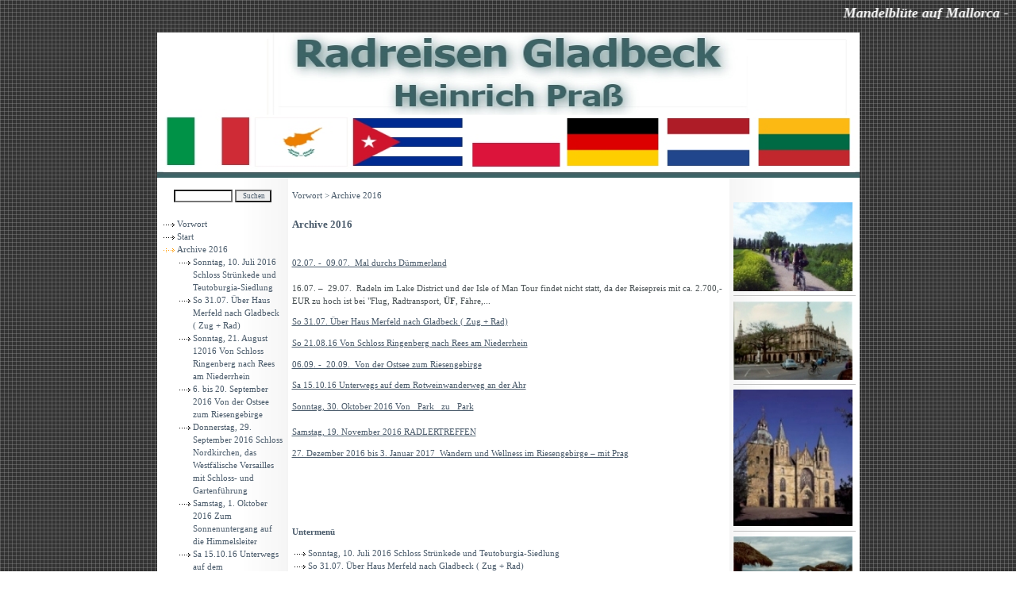

--- FILE ---
content_type: text/html
request_url: http://radreisen-gladbeck.de/?Archive_2016
body_size: 18792
content:
<!DOCTYPE HTML PUBLIC "-//W3C//DTD HTML 4.0 Transitional//EN" "http://www.w3.org/TR/REC-html40/loose.dtd">
<html>
<head>
<title>Radreisen Gladbeck - Radreisen Pra� - Prass Gladbeck Ruhrgebiet - Reisen in Europa und auf Kuba</title>
</td></tr></table><marquee><div align="center"><font size="+1" color="#FFFFFF"><i><b>Mandelbl�te auf Mallorca  - Ostern im Hessenland -  Ungarn: Budapest � Puszta � Thermalb�der ( Busbegleitung) - Emiglia Romagna - Lettland und Estland erkunden - Mecklenburger Seenplatte (Busbegleitung) � Mal nach Marcq (F)  - Kroatische Inselwelt - Baden und Radeln auf Mallorca � Zum Jahreswechsel  im Riesengebirge (PL) - Februar  Kubas Oriente - fahren Sie mit!</b></i></font></div></marquee></td></tr></table><br><br>
<meta name="keywords" content="Heinrich Prass, Pra�, Gladbeck, Bottrop, Gelsenkirchen,Marl,Ruhrgebiet,NRW,Deutschland,Fahrrad,Radreisen,Pra�,Prass,Ferien,Gladbeck,Urlaub,Masuren,Polen,Kuba,Lettland,Estland,Holland,Litauen, Bodensee, Emslandtour, Fahrradtour, Costa Brava,Mallorca,L�neburger Heide, Bodensee, Holland, S�chsisches Elbland, Griechenland,Ungarn,Lanzarote,Rad,Radfahren,Radfreunde, Radreise, Radreiseurlaub, Radtour, Radurlaub, Fahrrad,Fahrradreisen, Fahrradtouren, Fahrradurlaub, Cycling,cykeltur,Bike,Biken,Biketour,Biketouren, biking, Betriebsausflug, bicycle,t ours,bicycling,Erlebnisreisen,Globetrotter,Gruppenreisen,Kulturreisen, Kurzreisen, Naturreisen, Reiseangebote, Reisen, Reisepartner, Reiseplanung, Reiseveranstalter, Singlereisen, Velo, Wanderreisen, Wanderurlaub, Rad und Bus">
<meta name="description" content="Auf dieser Website finden Sie das Radreisen-Angebot von Heinrich Pra� Gladbeck. Hier einige seiner Ziele: Radeln in Kubas Oriente Zypern per Rad Zu Ostern auf Mallorca Emiglia Romagna Garten-Tour im Weserbergland Litauen entdecken Mal nach Masuren L�ngs der Donau nach Wien Wellness- und Radeltour auf R�gen Baden und Radeln auf Mallorca Zu Silvester in Marienbad">
<meta http-equiv="content-type" content="text/html;charset=iso-8859-1"><meta name="generator" content="CMSimple 3.3">
<title>Radreisen Gladbeck - Radreisen Pra� - Prass, Gladbeck - Archive 2016</title><meta name="keywords" content="Heinrich Prass, Pra�, Gladbeck, Bottrop, Gelsenkirchen,Marl,Ruhrgebiet,NRW,Deutschland,Fahrrad,Radreisen,Pra�,Prass,Ferien,Gladbeck,Urlaub,Masuren,Polen,Kuba,Lettland,Estland,Holland,Litauen, Bodensee, Emslandtour, Fahrradtour, Costa Brava,Mallorca,L�neburger Heide, Bodensee, Holland, S�chsisches Elbland, Griechenland,Ungarn,Lanzarote,Rad,Radfahren,Radfreunde, Radreise, Radreiseurlaub, Radtour, Radurlaub, Fahrrad,Fahrradreisen, Fahrradtouren, Fahrradurlaub, Cycling,cykeltur,Bike,Biken,Biketour,Biketouren, biking, Betriebsausflug, bicycle,t ours,bicycling,Erlebnisreisen,Globetrotter,Gruppenreisen,Kulturreisen, Kurzreisen, Naturreisen, Reiseangebote, Reisen, Reisepartner, Reiseplanung, Reiseveranstalter, Singlereisen, Velo, Wanderreisen, Wanderurlaub, Rad und Bus">
<meta name="description" content="Auf dieser Website finden Sie das Radreisen-Angebot von Heinrich Pra� Gladbeck. Hier einige seiner Ziele: Radeln in Kubas Oriente Zypern per Rad Zu Ostern auf Mallorca Emiglia Romagna Garten-Tour im Weserbergland Litauen entdecken Mal nach Masuren L�ngs der Donau nach Wien Wellness- und Radeltour auf R�gen Baden und Radeln auf Mallorca Zu Silvester in Marienbad">
<meta http-equiv="content-type" content="text/html;charset=iso-8859-1"><meta name="generator" content="CMSimple 3.3"><link rel="stylesheet" href="./templates/lighting/stylesheet.css" type="text/css"><link rel="stylesheet" type="text/css" href="./plugins/pluginloader/css/stylesheet.css"><link rel="stylesheet" href="./plugins/gbook/css/stylesheet.css" type="text/css"><link rel="stylesheet" href="./plugins/menumanager/css/stylesheet.css" type="text/css"></head>
<body bgcolor="#ffffff"><a name="top"></a>
<body background="./templates/lighting/images/grey_hatch.gif">
<title>Radreisen Gladbeck - Radreisen Pra� - Prass, Gladbeck</title>
<meta http-equiv="Content-Type" content="text/html;">
</head>
<body bgcolor="#ffffff">
<div align="center">
  <center>
<table border="0" cellpadding="0" cellspacing="0" width="885" style="border-collapse: collapse" bordercolor="#111111">
<!-- fwtable fwsrc="template.png" fwbase="template.jpg" fwstyle="Dreamweaver" fwdocid = "742308039" fwnested="0" -->
  <tr>
   <td><img src="./templates/lighting/images/spacer.gif" width="165" height="1" border="0" alt=""></td>
   <td><img src="./templates/lighting/images/spacer.gif" width="556" height="1" border="0" alt=""></td>
   <td><img src="./templates/lighting/images/spacer.gif" width="164" height="1" border="0" alt=""></td>
  </tr>
<tr>
   <td colspan="3"><img name="template_r1_c1" src="./templates/lighting/images/template_r1_c1.jpg" width="885" height="183" border="0" usemap="#m_template_r1_c1" alt=""></td>
  </tr>
  <tr>
   <td background="./templates/lighting/images/template_r2_c1.jpg" align="left" valign="top">
   <table border="0" cellpadding="5" cellspacing="0" style="border-collapse: collapse" bordercolor="#111111" width="100%" id="AutoNumber7">
     <tr>
       <td width="100%"><!--webbot bot="HTMLMarkup" startspan --><tr><td valign="top" align="middle" class="searchbox">
<form action="/" method="post"><div id="searchbox"><input type="text" class="text" name="search" size="12"><input type="hidden" name="function" value="search"> <input type="submit" class="submit" value="Suchen"></div></form></td></tr><!--webbot bot="HTMLMarkup" endspan i-checksum="33806" --></td>
     </tr>
     <tr>
       <td width="100%"><!--webbot bot="HTMLMarkup" startspan --><tr><td valign="top">
<ul class="menulevel1"><li class="doc"><a href="/?Vorwort">Vorwort</a></li><li class="doc"><a href="/?Start">Start</a></li><li class="sdocs">Archive 2016<ul class="menulevel2"><li class="doc"><a href="/?Archive_2016:Sonntag%2C_10._Juli_2016_Schloss_Str%FCnkede_und_Teutoburgia-Siedlung">Sonntag, 10. Juli 2016 Schloss Str�nkede und Teutoburgia-Siedlung</a></li><li class="doc"><a href="/?Archive_2016:So_31.07._%DCber_Haus_Merfeld_nach_Gladbeck_%28_Zug_%2B_Rad%29">So 31.07. �ber Haus Merfeld nach Gladbeck ( Zug + Rad)</a></li><li class="doc"><a href="/?Archive_2016:Sonntag%2C%0A21._August_12016_Von_Schloss_Ringenberg_nach_Rees_am_Niederrhein">Sonntag,
21. August 12016 Von Schloss Ringenberg nach Rees am Niederrhein</a></li><li class="doc"><a href="/?Archive_2016:6._bis_20._September_2016_Von_der_Ostsee_zum_Riesengebirge">6. bis 20. September 2016 Von der Ostsee zum Riesengebirge</a></li><li class="doc"><a href="/?Archive_2016:Donnerstag%2C_29._September_2016_Schloss_Nordkirchen%2C%0Adas_Westf%E4lische_Versailles_mit_Schloss-_und_Gartenf%FChrung">Donnerstag, 29. September 2016 Schloss Nordkirchen,
das Westf�lische Versailles mit Schloss- und Gartenf�hrung</a></li><li class="doc"><a href="/?Archive_2016:Samstag%2C_1._Oktober_2016_Zum_Sonnenuntergang_auf_die_Himmelsleiter">Samstag, 1. Oktober 2016 Zum Sonnenuntergang auf die Himmelsleiter</a></li><li class="doc"><a href="/?Archive_2016:Sa_15.10.16_Unterwegs_auf_dem_Rotweinwanderweg_an_der_Ahr">Sa 15.10.16 Unterwegs auf dem Rotweinwanderweg an der Ahr</a></li><li class="doc"><a href="/?Archive_2016:Sonntag%2C_11._Dezember_Soester_Krippenweg_-_mit_Weihnachtsmarkt">Sonntag, 11. Dezember Soester Krippenweg - mit Weihnachtsmarkt</a></li><li class="doc"><a href="/?Archive_2016:27._Dezember_2016_bis_3._Januar_2017%26nbsp%3B_Wandern_und_Wellness_im_Riesengebirge_%96_mit_Prag">27. Dezember 2016 bis 3. Januar 2017&nbsp; Wandern und Wellness im Riesengebirge � mit Prag</a></li></ul></li><li class="docs"><a href="/?Archive_2017">Archive 2017</a></li><li class="docs"><a href="/?Archive_2018">Archive 2018</a></li><li class="docs"><a href="/?Archive_2019">Archive 2019</a></li><li class="docs"><a href="/?Archive_2020">Archive 2020</a></li><li class="docs"><a href="/?Archive_2021">Archive 2021</a></li><li class="docs"><a href="/?Archive_2022">Archive 2022</a></li><li class="doc"><a href="/?Archive_2023">Archive 2023</a></li><li class="docs"><a href="/?Archive_2024">Archive 2024</a></li><li class="docs"><a href="/?Archive_2025">Archive 2025</a></li><li class="docs"><a href="/?Radreisen_in_2026">Radreisen in 2026</a></li><li class="doc"><a href="/?Infos_und_Anmeldung">Infos und Anmeldung</a></li><li class="doc"><a href="/?Reisebedingungen">Reisebedingungen</a></li><li class="doc"><a href="/?Links">Links</a></li><li class="doc"><a href="/?Impressum">Impressum</a></li><li class="docs"><a href="/?G%E4stebuch">G�stebuch</a></li></ul></table>
<div align=left>
<a href="http://www.facebook.com/Radreisen.Gladbeck" target="_blank"><img border="0" src="./images/f.jpg" alt="Befreunde Dich mit Radreisen Gladbeck" width="100" height="35"></a></left>
<br><br>
<table>
</td></tr><tr><td valign="top" class="menu"><a href="/?&amp;sitemap">Sitemap</a></td></tr>
<tr><td valign="top" class="menu"><a href="/?Archive_2016&amp;print">Druckversion</a></td></tr>
<tr><td valign="top" class="menu"><a href="/?&amp;mailform">Mailformular</a></td></tr>
<tr><td valign="top" class="menu"></td></tr>
<tr><td valign="top" class="menu"></td></tr>
<tr><td valign="top" class="login"><a href="/?Archive_2016&amp;login">Login</a></td></tr>
<tr><td valign="top" class="menu">Letzte �nderung:<br>January 06. 2026 18:16:31</td></tr>
<!--webbot bot="HTMLMarkup" endspan i-checksum="21379" --></td></tr>
<td width="100%"><!--webbot bot="HTMLMarkup" startspan --><tr>
   <td valign="top" class="menu"></a>
<br>
></td>   
</table>
   </td>
   <td bgcolor="#FFFFFF" align="left" valign="top">
   <table border="0" cellpadding="5" cellspacing="0" style="border-collapse: collapse" bordercolor="#111111" width="100%" id="AutoNumber6">
     <tr>
       <td width="100%"><!--webbot bot="HTMLMarkup" startspan --><tr><td valign="top" align="left" class="locator"><a href="/?Vorwort">Vorwort</a> &gt; Archive 2016</td></tr><!--webbot bot="HTMLMarkup" endspan i-checksum="10657" --></td>
     </tr>
     <tr>
       <td width="100%"><!--webbot bot="HTMLMarkup" startspan --><tr><td valign="top">
<h1>Archive 2016</h1><a href="/?Radreisen_in_2016:Sonntag%2C_7.%26nbsp%3B_bis_Montag%2C_29._Februar_2016_3_Wo%26nbsp%3B_Unterwegs_in_Kubas_Oriente"></a><br><p><a href="/?Radreisen_in_2016:2._bis_9._Juli_2016_Mal_mit_dem_Rad_durchs_D%FCmmerland_%26nbsp%3B">02.07. -&nbsp; 09.07.&nbsp; Mal durchs D�mmerland</a><br><br>16.07. �&nbsp; 29.07.&nbsp; Radeln im Lake District und der Isle of Man Tour findet nicht statt, da der Reisepreis mit ca. 2.700,- EUR zu hoch ist bei "Flug, Radtransport, <strong>�F</strong>, F�hre,...<br></p><p><a href="/?Radreisen_in_2016:So_31.07._%DCber_Haus_Merfeld_nach_Gladbeck_%28_Zug_%2B_Rad%29">So 31.07. �ber Haus Merfeld nach Gladbeck ( Zug + Rad)</a><br></p><p><a href="/?Radreisen_in_2016:Sonntag%2C%0A21._August_12016_Von_Schloss_Ringenberg_nach_Rees_am_Niederrhein">So 21.08.16 Von Schloss Ringenberg nach Rees am Niederrhein</a></p><p><a href="/?Radreisen_in_2016:6._bis_20._September_2016_Von_der_Ostsee_zum_Riesengebirge">06.09. -&nbsp; 20.09.&nbsp; Von der Ostsee zum Riesengebirge</a></p><p><a href="/?Radreisen_in_2016:Sa_15.10.16_Unterwegs_auf_dem_Rotweinwanderweg_an_der_Ahr">Sa 15.10.16 Unterwegs auf dem Rotweinwanderweg an der Ahr</a></p><p><a href="/?Radreisen_in_2017:Sonntag%2C_30._Oktober_2016_Von%26nbsp%3B%26nbsp%3B_Park%26nbsp%3B%26nbsp%3B_zu%26nbsp%3B%26nbsp%3B_Park%26nbsp%3B">Sonntag, 30. Oktober 2016 Von&nbsp;&nbsp; Park&nbsp;&nbsp; zu&nbsp;&nbsp; Park</a><br><a href="/?Radreisen_in_2016:Samstag%2C_19._November_2016_RADLERTREFFEN"></a><a><br></a><a href="/?Radreisen_in_2016:Samstag%2C_19._November_2016_RADLERTREFFEN">Samstag, 19. November 2016 RADLERTREFFEN</a></p><p><a href="/?Radreisen_in_2016:27._Dezember_2016_bis_3._Januar_2017%26nbsp%3B_Wandern_und_Wellness_im_Riesengebirge_%96_mit_Prag">27. Dezember 2016 bis 3. Januar 2017&nbsp; Wandern und Wellness im Riesengebirge � mit Prag</a><br><br></p><p><br></p><p><!--[if gte mso 9]><xml> >Fehlende
Tourbeschreibungen kommen in den n�chsten Tagen. <br></span></p>
--></p>
<br>
<h4>Untermen�</h4><ul class="submenu"><li class="doc"><a href="/?Archive_2016:Sonntag%2C_10._Juli_2016_Schloss_Str%FCnkede_und_Teutoburgia-Siedlung">Sonntag, 10. Juli 2016 Schloss Str�nkede und Teutoburgia-Siedlung</a></li><li class="doc"><a href="/?Archive_2016:So_31.07._%DCber_Haus_Merfeld_nach_Gladbeck_%28_Zug_%2B_Rad%29">So 31.07. �ber Haus Merfeld nach Gladbeck ( Zug + Rad)</a></li><li class="doc"><a href="/?Archive_2016:Sonntag%2C%0A21._August_12016_Von_Schloss_Ringenberg_nach_Rees_am_Niederrhein">Sonntag,
21. August 12016 Von Schloss Ringenberg nach Rees am Niederrhein</a></li><li class="doc"><a href="/?Archive_2016:6._bis_20._September_2016_Von_der_Ostsee_zum_Riesengebirge">6. bis 20. September 2016 Von der Ostsee zum Riesengebirge</a></li><li class="doc"><a href="/?Archive_2016:Donnerstag%2C_29._September_2016_Schloss_Nordkirchen%2C%0Adas_Westf%E4lische_Versailles_mit_Schloss-_und_Gartenf%FChrung">Donnerstag, 29. September 2016 Schloss Nordkirchen,
das Westf�lische Versailles mit Schloss- und Gartenf�hrung</a></li><li class="doc"><a href="/?Archive_2016:Samstag%2C_1._Oktober_2016_Zum_Sonnenuntergang_auf_die_Himmelsleiter">Samstag, 1. Oktober 2016 Zum Sonnenuntergang auf die Himmelsleiter</a></li><li class="doc"><a href="/?Archive_2016:Sa_15.10.16_Unterwegs_auf_dem_Rotweinwanderweg_an_der_Ahr">Sa 15.10.16 Unterwegs auf dem Rotweinwanderweg an der Ahr</a></li><li class="doc"><a href="/?Archive_2016:Sonntag%2C_11._Dezember_Soester_Krippenweg_-_mit_Weihnachtsmarkt">Sonntag, 11. Dezember Soester Krippenweg - mit Weihnachtsmarkt</a></li><li class="doc"><a href="/?Archive_2016:27._Dezember_2016_bis_3._Januar_2017%26nbsp%3B_Wandern_und_Wellness_im_Riesengebirge_%96_mit_Prag">27. Dezember 2016 bis 3. Januar 2017&nbsp; Wandern und Wellness im Riesengebirge � mit Prag</a></li></ul><p>�</p>
</td></tr><!--webbot bot="HTMLMarkup" endspan i-checksum="18734" --></td>
     </tr>
   </table>
   </td>
   <td background="./templates/lighting/images/template_r2_c3.jpg" align="left" valign="top">
   <table border="0" cellpadding="5" cellspacing="0" style="border-collapse: collapse" bordercolor="#111111" width="100%" id="AutoNumber8">
      <tr>
       <td width="100%"><!--webbot bot="HTMLMarkup" startspan --><tr>
   <td valign="top" class="menu"><br><a><img src="./images/1.jpg"</a><br><HR><a><img src="./images/2.jpg"</a><HR><a><img src="./images/3.jpg"</a><HR><a><img src="./images/4.jpg"</a><HR><a><img src="./images/5.jpg"</a><HR></td>
   </tr><!--webbot bot="HTMLMarkup" endspan i-checksum="13647" --></td>
     </tr>
     <tr>
       <td width="100%">�</td>
     </tr>
   </table>
   </td>
  </tr>
  <tr>
   <td colspan="3"><img name="template_r3_c1" src="./templates/lighting/images/template_r3_c1.jpg" width="885" height="8" border="0" alt=""></td>
  </tr>
  <tr>
   <td><img name="template_r4_c1" src="./templates/lighting/images/template_r4_c1.jpg" width="165" height="22" border="0" alt=""></td>
   <td bgcolor="#DCDCDC">
   <table border="0" cellpadding="0" cellspacing="0" style="border-collapse: collapse" bordercolor="#111111" width="100%" id="AutoNumber1">
     <tr>
       <td width="100%">
       <table border="0" cellpadding="0" cellspacing="0" style="border-collapse: collapse" bordercolor="#111111" width="100%" id="AutoNumber2">
         <tr>
           <td width="33%">
           <table border="0" cellpadding="0" cellspacing="0" style="border-collapse: collapse" bordercolor="#111111" width="100%" id="AutoNumber3">
             <tr>
               <td width="100%"><!--webbot bot="HTMLMarkup" startspan --><tr><td valign="top" align="left" class="navigator">
<a href="/?Start"><</a></td></tr><!--webbot bot="HTMLMarkup" endspan i-checksum="38659" --></td>
             </tr>
           </table>
           </td>
           <td width="33%">
           <table border="0" cellpadding="0" cellspacing="0" style="border-collapse: collapse" bordercolor="#111111" width="100%" id="AutoNumber4">
             <tr>
               <td width="100%"><!--webbot bot="HTMLMarkup" startspan --><tr><td align="center" class="navigator">
<a href="#top" class="navigator"><a href="#TOP">Seitenanfang</a></a>
</td></tr><!--webbot bot="HTMLMarkup" endspan i-checksum="9587" --></td>
             </tr>
           </table>
           </td>
           <td width="34%">
           <table border="0" cellpadding="0" cellspacing="0" style="border-collapse: collapse" bordercolor="#111111" width="100%" id="AutoNumber5">
             <tr>
               <td width="100%"><!--webbot bot="HTMLMarkup" startspan --><tr><td valign="top" align="right" class="navigator">
<a href="/?Archive_2016:Sonntag%2C_10._Juli_2016_Schloss_Str%FCnkede_und_Teutoburgia-Siedlung">></a></td></tr><!--webbot bot="HTMLMarkup" endspan i-checksum="46742" --></td>
             </tr>
           </table>
           </td>
         </tr>
       </table>
       </td>
     </tr>
   </table>
   </td>
   <td><img name="template_r4_c3" src="./templates/lighting/images/template_r4_c3.jpg" width="164" height="22" border="0" alt=""></td>
  </tr>
  <tr>
   <td colspan="3"><img name="template_r5_c1" src="./templates/lighting/images/template_r5_c1.jpg" width="885" height="47" border="0" usemap="#m_template_r5_c1" alt=""></td>
  </tr>
<map name="m_template_r1_c1">
<area shape="rect" coords="678,20,702,40" href="?&sitemap" alt="" >
<area shape="rect" coords="720,20,744,40" href="?&mailform" alt="" >
<area shape="rect" coords="637,20,661,40" href="index.php" target="_self" alt="" >
</map>
<map name="m_template_r5_c1">
<area shape="rect" coords="527,26,605,38" href="http://www.dotcomwebdesign.com" target="_blank" title="Design By Dotcomwebdesign.com" alt="Design By Dotcomwebdesign.com" >
<area shape="rect" coords="394,26,518,38" href="http://www.cmsimple.dk" target="_blank" title="Powered By CMSimple.dk" alt="Powered By CMSimple.dk" >
<area shape="rect" coords="71,20,95,40" href="?&sitemap" alt="" >
<area shape="rect" coords="113,20,137,40" href="?&mailform" alt="" >
<area shape="rect" coords="30,20,54,40" href="index.php" target="_self" alt="" >
</map>
</table>
  </center>
</div>
<div align="center">
  <center>
  <table border="0" cellpadding="0" cellspacing="0" style="border-collapse: collapse" bordercolor="#111111" width="885" id="AutoNumber9">
    <tr>
      <td width="100%">
      <p align="center"><!--webbot bot="HTMLMarkup" startspan --><tr><td valign="top" align="middle" class="sitename">
Radreisen Gladbeck - Radreisen Pra� - Prass, Gladbeck</td></tr><!--webbot bot="HTMLMarkup" endspan i-checksum="46623" --></td>
    </tr>
  </table>
  </center>
</div>
</body>
</html>

--- FILE ---
content_type: text/css
request_url: http://radreisen-gladbeck.de/plugins/pluginloader/css/stylesheet.css
body_size: 820
content:


div.pluginerror { background-color: crimson; color: white; }

textarea.plugininput { height: 16px; }
textarea.plugininput:focus, .plugininputmax { height: 48px; }

textarea.plugintextarea {
  width: 400px;
  height: 300px;
}

div.pluginedit, div.plugintext {
	border: 1px solid #828177;
	padding: 4px 4px 4px 4px;
	background-color: buttonface;
}

form.plugineditform {}

div.plugineditcaption { font-size: 14px; font-weight: bold; }

table.pluginedittable {
	width: 100%;
}
table.pluginedittable td {
	border: 1px solid #828177;
	padding: 4px 4px 4px 4px;
	vertical-align: top;
	font-size: 12px;
	font-family: tahoma, verdana, arial;
}

.pluginedittable td.plugincfcap, pluginedittable td.plugincfhint { padding-top: 12px; }
.pluginedittable td.plugincfcap { font-weight: bold; }

table.pluginedittable td.plugincf {}

--- FILE ---
content_type: text/css
request_url: http://radreisen-gladbeck.de/plugins/menumanager/css/stylesheet.css
body_size: 3071
content:
.submitmenu {
	position:relative;
	width:90px;
	background:url(menumanager/savebutton.png);
	color: #000000;
	margin-top: 7px;
	margin-bottom: 7px;
	padding-top: 3px;
	padding-right: 10px;
	padding-bottom: 3px;
	padding-left: 10px;
	border: 1px solid #666666;
	font-family: Verdana, Arial, Sans-serif;
	font-size: 10px;
}
.hiddenArea {
	display: none;
}
.menu_edit {
	background-image: url(menumanager/menu_edit_background.gif);
}
.headerstyleDel {
	position:relative;
	left:15px;
	top:0px;
	width:90px;
	padding:0px;
	border:0px solid #666666;
	background:#e55555 url(menumanager/deletehs.png);
	float: left;
	color: #FFFFFF;
	font-family: Verdana, Arial, Sans-serif;
	font-size: 10px;
}	
.headerstyle1 {
	position:relative;
	left:0px;
	top:0px;
	width:90px;
	padding:0px;
	border:0px solid #666666;
	background:url(menumanager/ebene1hs.png);
	float: left;
	font-family: Verdana, Arial, Sans-serif;
	font-size: 10px;
}
.headerstyle2 {
	position:relative;
	left:5px;
	top:0px;
	width: 90px;
	padding:0px;
	border:0px solid #666666;
	background:url(menumanager/ebene2hs.png);
	float: left;
	font-family: Verdana, Arial, Sans-serif;
	font-size: 10px;
}
.headerstyle3 {
	position:relative;
	left:10px;
	top:0px;
	width: 90px;
	padding:0px;
	border:0px solid #666666;
	background:url(menumanager/ebene3hs.png);
	float: left;
	font-family: Verdana, Arial, Sans-serif;
	font-size: 10px;
}
#fakeid {
	visibility: hidden;
}	
.liststyle1 {
	position:relative;
	left:0px;
	width:100px;
	padding:3px;
	border:1px solid #666666;
	background:url(menumanager/ebene1.png) no-repeat;
	text-indent: 20px;
	white-space: nowrap;
	overflow: auto;
	z-index: 1000;
	font-family: Verdana, Arial, Sans-serif;
	font-size: 10px;
}
.liststyle2 {
	position:relative;
	left:95px;
	width:170px;
	padding:3px;
	border:1px solid #666666;
	background:url(menumanager/ebene2.png) no-repeat;
	text-indent: 20px;
	font-family: Verdana, Arial, Sans-serif;
	font-size: 10px;
}
.liststyle3 {
	position:relative;
	left:190px;
	width:170px;
	padding:3px;
	border:1px solid #666666;
	background:url(menumanager/ebene3.png) no-repeat;
	text-indent: 20px;
	font-family: Verdana, Arial, Sans-serif;
	font-size: 10px;
}
.liststyleNew {
 
  	position:relative;
  	left:0px;
  	width:170px;
  	padding:3px;
  	border:1px solid #666666;
  	background:#eeeeee url(menumanager/newpage.png);
	font-family: Verdana, Arial, Sans-serif;
	font-size: 10px;
}
.liststyleDelete {
	position:relative;
	left:400px;
	top:50px;
	width:170px;
	padding:3px;
	border:1px solid #666666;
	background:#e55555 url(menumanager/delstyle.png);
	text-indent: 20px;
	color: #FFFFFF;
}
.groupstyle1 {
	position:relative;
	left:0px;
	background-image: url(menumanager/menu_edit_background.gif);
}
#popwarn {
	font-size: 14px;
	font-weight: bold;
	visibility: hidden;
	padding: 60px;
	font-family: Arial, Helvetica, sans-serif;
	color: #FFFFFF;
	background-color: #FF0000;
	position: absolute;
	z-index: 9999;
	left: 10px;
	top: 10px;
	background-image: url(menumanager/stoppuhr.png);
	border: 1px solid #000000;
}
.liststyle1ex {
	color: #FFFFFF;
}